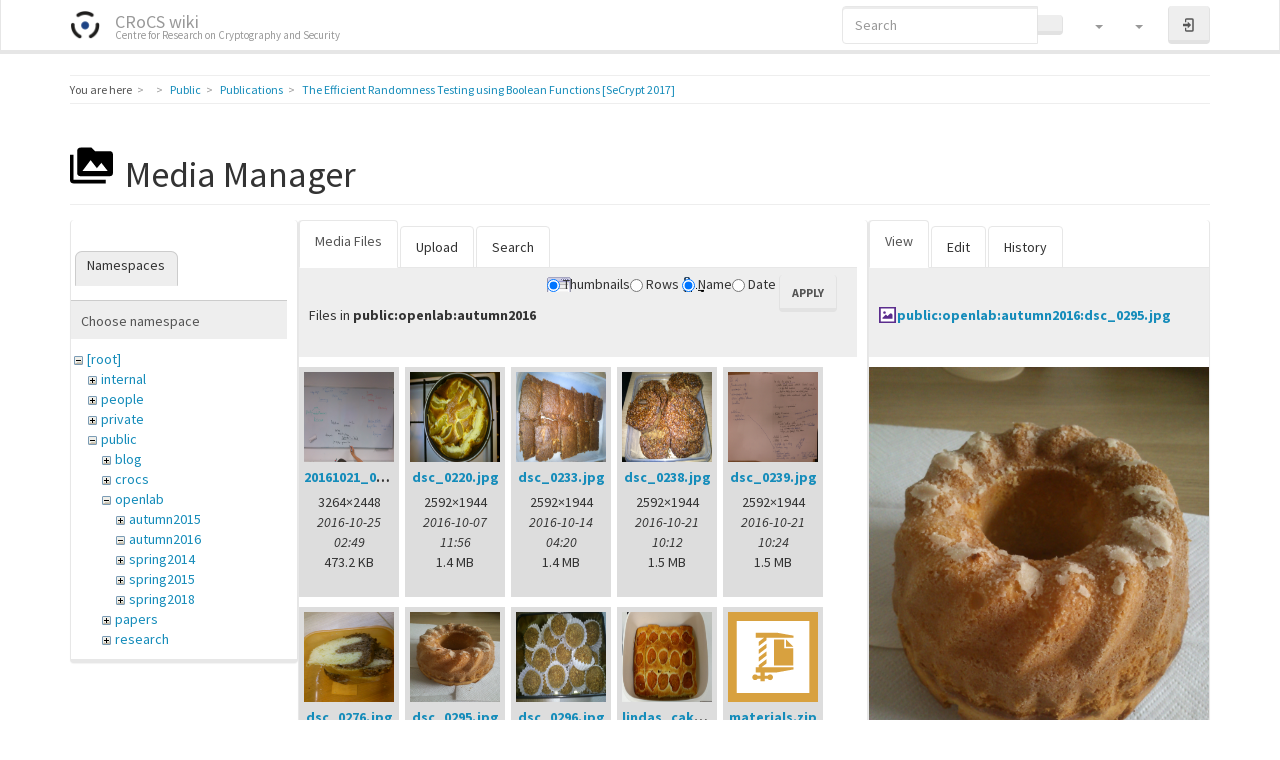

--- FILE ---
content_type: text/html; charset=utf-8
request_url: https://crocs.fi.muni.cz/public/papers/secrypt2017?image=public%3Aopenlab%3Aautumn2016%3Adsc_0295.jpg&ns=public%3Aopenlab%3Aautumn2016&tab_details=view&do=media&tab_files=files
body_size: 7778
content:
<!DOCTYPE html>
<html xmlns="http://www.w3.org/1999/xhtml" lang="en" dir="ltr" class="no-js">
<head>
    <meta charset="UTF-8" />
    <title>The Efficient Randomness Testing using Boolean Functions [SeCrypt 2017] [CRoCS wiki]</title>
    <script>(function(H){H.className=H.className.replace(/\bno-js\b/,'js')})(document.documentElement)</script>
    <meta name="viewport" content="width=device-width,initial-scale=1" />
    <link rel="shortcut icon" href="/_media/wiki/favicon.ico" />
<link rel="apple-touch-icon" href="/lib/tpl/bootstrap3/images/apple-touch-icon.png" />
<!-- Matomo -->
<script type="text/javascript">
  var _paq = window._paq || [];
  /* tracker methods like "setCustomDimension" should be called before "trackPageView" */
  _paq.push(["setDocumentTitle", document.domain + "/" + document.title]);
  _paq.push(["setCookieDomain", "*.crocs.fi.muni.cz"]);
  _paq.push(["setDomains", ["*.crocs.fi.muni.cz"]]);
  _paq.push(["setDoNotTrack", true]);
  _paq.push(["disableCookies"]);
  _paq.push(['trackPageView']);
  _paq.push(['enableLinkTracking']);
  (function() {
    var u="https://fadmin.fi.muni.cz/piwik/";
    _paq.push(['setTrackerUrl', u+'matomo.php']);
    _paq.push(['setSiteId', '29']);
    var d=document, g=d.createElement('script'), s=d.getElementsByTagName('script')[0];
    g.type='text/javascript'; g.async=true; g.defer=true; g.src=u+'matomo.js'; s.parentNode.insertBefore(g,s);
  })();
</script>
<noscript><p><img src="https://fadmin.fi.muni.cz/piwik/matomo.php?idsite=29&amp;rec=1" style="border:0;" alt="" /></p></noscript>
<!-- End Matomo Code -->
<meta name="generator" content="DokuWiki"/>
<meta name="robots" content="noindex,nofollow"/>
<link rel="search" type="application/opensearchdescription+xml" href="/lib/exe/opensearch.php" title="CRoCS wiki"/>
<link rel="start" href="/"/>
<link rel="contents" href="/public/papers/secrypt2017?do=index" title="Sitemap"/>
<link rel="manifest" href="/lib/exe/manifest.php" crossorigin="use-credentials"/>
<link rel="alternate" type="application/rss+xml" title="Recent Changes" href="/feed.php"/>
<link rel="alternate" type="application/rss+xml" title="Current namespace" href="/feed.php?mode=list&amp;ns=public:papers"/>
<link rel="alternate" type="text/html" title="Plain HTML" href="/_export/xhtml/public/papers/secrypt2017"/>
<link rel="alternate" type="text/plain" title="Wiki Markup" href="/_export/raw/public/papers/secrypt2017"/>
<link rel="stylesheet" href="/lib/exe/css.php?t=bootstrap3&amp;tseed=ea315d9b3b7802163c6b8fce1154c224"/>
<link type="text/css" rel="stylesheet" href="/lib/plugins/datatables/assets/datatables.net-fixedheader-dt/css/fixedHeader.dataTables.min.css"/>
<link type="text/css" rel="stylesheet" href="/lib/plugins/datatables/assets/datatables.net-fixedcolumns-dt/css/fixedColumns.dataTables.min.css"/>
<link type="text/css" rel="stylesheet" href="/lib/plugins/datatables/assets/datatables.net/css/dataTables.bootstrap.min.css"/>
<link type="text/css" rel="stylesheet" href="/lib/plugins/datatables/assets/datatables.net-buttons/css/buttons.bootstrap.min.css"/>
<link type="text/css" rel="stylesheet" href="/lib/plugins/icons/assets/font-awesome/css/font-awesome.min.css"/>
<link type="text/css" rel="stylesheet" href="/lib/plugins/icons/assets/material-design-icons/css/materialdesignicons.min.css"/>
<script >var NS='public:papers';var JSINFO = {"plugins":{"edittable":{"default columnwidth":""},"vshare":{"youtube":"youtube\\.com\/.*[&?]v=([a-z0-9_\\-]+)","vimeo":"vimeo\\.com\\\/(\\d+)","slideshare":"slideshare.*id=(\\d+)","dailymotion":"dailymotion\\.com\/video\/([a-z0-9]+)","archiveorg":"archive\\.org\/(?:embed|details)\/([a-zA-Z0-9_\\-]+)","soundcloud":"soundcloud\\.com\/([\\w-]+\/[\\w-]+)","niconico":"nicovideo\\.jp\/watch\/(sm[0-9]+)","bitchute":"bitchute\\.com\\\/video\\\/([a-zA-Z0-9_\\-]+)","coub":"coub\\.com\\\/view\\\/([a-zA-Z0-9_\\-]+)","odysee":"odysee\\.com\/\\$\/(?:embed|download)\/([-%_?=\/a-zA-Z0-9]+)","youku":"v\\.youku\\.com\/v_show\/id_([0-9A-Za-z=]+)\\.html","bilibili":"bilibili\\.com\\\/video\\\/(BV[0-9A-Za-z]+)","msoffice":"(?:office\\.com.*[&?]videoid=([a-z0-9\\-]+))","msstream":"microsoftstream\\.com\\\/video\\\/([a-f0-9\\-]{36})","rutube":"rutube\\.ru\\\/video\\\/([a-z0-9]+)\\\/","gdrive":"drive\\.google\\.com\\\/file\\\/d\\\/([a-zA-Z0-9_-]+)\/"}},"fastwiki":{"secedit":1,"preview":1,"fastpages":1,"save":1,"fastshow":0,"fastshow_same_ns":1,"fastshow_include":"","fastshow_exclude":"","preload":false,"preload_head":"====47hsjwycv782nwncv8b920m8bv72jmdm3929bno3b3====","preload_batchsize":false,"preload_per_page":false,"locktime":840,"usedraft":1,"text_btn_show":"Show page","templatename":"bootstrap3"},"plugin":{"datatables":{"config":{"dom":"lBfrtip","language":{"url":"\/lib\/plugins\/datatables\/assets\/datatables.net-i18n\/en-GB.json"}},"enableForAllTables":0}},"plugin_folded":{"hide":"hide","reveal":"reveal"},"move_renameokay":false,"move_allowrename":false,"bootstrap3":{"mode":"media","toc":[],"config":{"collapsibleSections":0,"fixedTopNavbar":1,"showSemanticPopup":0,"sidebarOnNavbar":0,"tagsOnTop":0,"tocAffix":1,"tocCollapseOnScroll":1,"tocCollapsed":0,"tocLayout":"default","useAnchorJS":1,"useAlternativeToolbarIcons":1}},"id":"public:papers:secrypt2017","namespace":"public:papers","ACT":"media","useHeadingNavigation":1,"useHeadingContent":1};(function(H){H.className=H.className.replace(/\bno-js\b/,'js')})(document.documentElement);</script>
<script src="/lib/exe/jquery.php?tseed=8faf3dc90234d51a499f4f428a0eae43" defer="defer"></script>
<script src="/lib/exe/js.php?t=bootstrap3&amp;tseed=ea315d9b3b7802163c6b8fce1154c224" defer="defer"></script>
<script type="text/javascript" src="/lib/plugins/datatables/assets/datatables.net/js/jquery.dataTables.min.js" defer="defer"></script>
<script type="text/javascript" src="/lib/plugins/datatables/assets/datatables.net-fixedheader-dt/js/fixedHeader.dataTables.min.js" defer="defer"></script>
<script type="text/javascript" src="/lib/plugins/datatables/assets/datatables.net-fixedcolumns-dt/js/fixedColumns.dataTables.min.js" defer="defer"></script>
<script type="text/javascript" src="/lib/plugins/datatables/assets/datatables.net-buttons/js/dataTables.buttons.min.js" defer="defer"></script>
<script type="text/javascript" src="/lib/plugins/datatables/assets/datatables.net-buttons/js/buttons.html5.min.js" defer="defer"></script>
<script type="text/javascript" src="/lib/plugins/datatables/assets/datatables.net-buttons/js/buttons.print.min.js" defer="defer"></script>
<script type="text/javascript" src="/lib/plugins/datatables/assets/jszip/jszip.min.js" defer="defer"></script>
<script type="text/javascript" src="/lib/plugins/datatables/assets/pdfmake/pdfmake.min.js" defer="defer"></script>
<script type="text/javascript" src="/lib/plugins/datatables/assets/pdfmake/vfs_fonts.js" defer="defer"></script>
<script type="text/javascript" src="/lib/plugins/datatables/assets/datatables.net/js/dataTables.bootstrap.min.js" defer="defer"></script>
<script type="text/javascript" src="/lib/plugins/datatables/assets/datatables.net-buttons/js/buttons.bootstrap.min.js" defer="defer"></script>
<script type="text/javascript">var emoji_assetsrc = "\/\/cdn.jsdelivr.net\/emojione\/";</script>
<script type="text/javascript" charset="utf-8"></script>
<style type="text/css">@media screen { body { margin-top: 70px; }  #dw__toc.affix { top: 60px; position: fixed !important; } }</style>
    <!--[if lt IE 9]>
    <script type="text/javascript" src="https://oss.maxcdn.com/html5shiv/3.7.2/html5shiv.min.js"></script>
    <script type="text/javascript" src="https://oss.maxcdn.com/respond/1.4.2/respond.min.js"></script>
    <![endif]-->
</head>
<body class="lumen dokuwiki mode_media tpl_bootstrap3" data-page-id="public:papers:secrypt2017"><div class="dokuwiki">
    <header id="dokuwiki__header" class="dw-container dokuwiki container">
    <!-- navbar -->
<nav id="dw__navbar" class="navbar navbar-fixed-top navbar-inverse" role="navigation">

    <div class="dw-container container">

        <div class="navbar-header">

            <button class="navbar-toggle" type="button" data-toggle="collapse" data-target=".navbar-collapse">
                <span class="icon-bar"></span>
                <span class="icon-bar"></span>
                <span class="icon-bar"></span>
            </button>

            <a class="navbar-brand d-flex align-items-center" href="/main" accesskey="h" title="CRoCS wiki"><img id="dw__logo" class="pull-left h-100 mr-4" alt="CRoCS wiki" src="/_media/wiki/logo.png" /><div class="pull-right"><div id="dw__title">CRoCS wiki</div><div id="dw__tagline">Centre for Research on Cryptography and Security</div></div></a>
        </div>

        <div class="collapse navbar-collapse">

            
            
            <div class="navbar-right" id="dw__navbar_items">

                <!-- navbar-searchform -->
<form action="/public/papers/secrypt2017" accept-charset="utf-8" class="navbar-form navbar-left search" id="dw__search" method="get" role="search">
    <div class="input-group">
        <input id="qsearch" autocomplete="off" type="search" placeholder="Search" value="" accesskey="f" name="q" class="form-control" title="[F]" />
        <div class="input-group-btn">
            <button  class="btn btn-default" type="submit" title="Search">
                <span class="iconify"  data-icon="mdi:magnify"></span>            </button>
        </div>

    </div>
    <input type="hidden" name="do" value="search" />
</form>
<!-- /navbar-searchform -->
<!-- tools-menu -->
<ul class="nav navbar-nav dw-action-icon" id="dw__tools">

    
    <li class="dropdown">

        <a href="" class="dropdown-toggle" data-target="#" data-toggle="dropdown" title="Site Tools" role="button" aria-haspopup="true" aria-expanded="false">
            <span class="iconify"  data-icon="mdi:toolbox"></span> <span class="hidden-lg hidden-md hidden-sm">Site Tools</span> <span class="caret"></span>
        </a>

        <ul class="dropdown-menu tools" role="menu">

            <li class="dropdown-header hidden-xs hidden-sm">
                <span class="iconify"  data-icon="mdi:toolbox"></span> Site Tools            </li>
            <li class="action"><a href="/public/papers/secrypt2017?do=recent" title="Recent Changes [r]" rel="nofollow" accesskey="r" class="menuitem recent"><svg xmlns="http://www.w3.org/2000/svg" width="24" height="24" viewBox="0 0 24 24"><path d="M15 13h1.5v2.82l2.44 1.41-.75 1.3L15 16.69V13m4-5H5v11h4.67c-.43-.91-.67-1.93-.67-3a7 7 0 0 1 7-7c1.07 0 2.09.24 3 .67V8M5 21a2 2 0 0 1-2-2V5c0-1.11.89-2 2-2h1V1h2v2h8V1h2v2h1a2 2 0 0 1 2 2v6.1c1.24 1.26 2 2.99 2 4.9a7 7 0 0 1-7 7c-1.91 0-3.64-.76-4.9-2H5m11-9.85A4.85 4.85 0 0 0 11.15 16c0 2.68 2.17 4.85 4.85 4.85A4.85 4.85 0 0 0 20.85 16c0-2.68-2.17-4.85-4.85-4.85z"/></svg><span>Recent Changes</span></a></li><li class="action active"><a href="/public/papers/secrypt2017?do=media&amp;ns=public%3Apapers" title="Media Manager" rel="nofollow" class="menuitem media"><svg xmlns="http://www.w3.org/2000/svg" width="24" height="24" viewBox="0 0 24 24"><path d="M7 15l4.5-6 3.5 4.5 2.5-3L21 15m1-11h-8l-2-2H6a2 2 0 0 0-2 2v12a2 2 0 0 0 2 2h16a2 2 0 0 0 2-2V6a2 2 0 0 0-2-2M2 6H0v14a2 2 0 0 0 2 2h18v-2H2V6z"/></svg><span>Media Manager</span></a></li><li class="action"><a href="/public/papers/secrypt2017?do=index" title="Sitemap [x]" rel="nofollow" accesskey="x" class="menuitem index"><svg xmlns="http://www.w3.org/2000/svg" width="24" height="24" viewBox="0 0 24 24"><path d="M3 3h6v4H3V3m12 7h6v4h-6v-4m0 7h6v4h-6v-4m-2-4H7v5h6v2H5V9h2v2h6v2z"/></svg><span>Sitemap</span></a></li>
        </ul>
    </li>

    
    <li class="dropdown">

        <a href="" class="dropdown-toggle" data-target="#" data-toggle="dropdown" title="Page Tools" role="button" aria-haspopup="true" aria-expanded="false">
            <span class="iconify"  data-icon="mdi:file-document-outline"></span> <span class="hidden-lg hidden-md hidden-sm">Page Tools</span> <span class="caret"></span>
        </a>

        <ul class="dropdown-menu tools" role="menu">

            <li class="dropdown-header hidden-xs hidden-sm">
                <span class="iconify"  data-icon="mdi:file-document-outline"></span> Page Tools            </li>
            <li class="action"><a href="/public/papers/secrypt2017?do=" title="Show page [v]" rel="nofollow" accesskey="v" class="menuitem show"><svg xmlns="http://www.w3.org/2000/svg" width="24" height="24" viewBox="0 0 24 24"><path d="M13 9h5.5L13 3.5V9M6 2h8l6 6v12a2 2 0 0 1-2 2H6a2 2 0 0 1-2-2V4c0-1.11.89-2 2-2m9 16v-2H6v2h9m3-4v-2H6v2h12z"/></svg><span>Show page</span></a></li><li class="action"><a href="/public/papers/secrypt2017?do=revisions" title="Old revisions [o]" rel="nofollow" accesskey="o" class="menuitem revs"><svg xmlns="http://www.w3.org/2000/svg" width="24" height="24" viewBox="0 0 24 24"><path d="M11 7v5.11l4.71 2.79.79-1.28-4-2.37V7m0-5C8.97 2 5.91 3.92 4.27 6.77L2 4.5V11h6.5L5.75 8.25C6.96 5.73 9.5 4 12.5 4a7.5 7.5 0 0 1 7.5 7.5 7.5 7.5 0 0 1-7.5 7.5c-3.27 0-6.03-2.09-7.06-5h-2.1c1.1 4.03 4.77 7 9.16 7 5.24 0 9.5-4.25 9.5-9.5A9.5 9.5 0 0 0 12.5 2z"/></svg><span>Old revisions</span></a></li><li class="action"><a href="/public/papers/secrypt2017?do=backlink" title="Backlinks" rel="nofollow" class="menuitem backlink"><svg xmlns="http://www.w3.org/2000/svg" width="24" height="24" viewBox="0 0 24 24"><path d="M10.59 13.41c.41.39.41 1.03 0 1.42-.39.39-1.03.39-1.42 0a5.003 5.003 0 0 1 0-7.07l3.54-3.54a5.003 5.003 0 0 1 7.07 0 5.003 5.003 0 0 1 0 7.07l-1.49 1.49c.01-.82-.12-1.64-.4-2.42l.47-.48a2.982 2.982 0 0 0 0-4.24 2.982 2.982 0 0 0-4.24 0l-3.53 3.53a2.982 2.982 0 0 0 0 4.24m2.82-4.24c.39-.39 1.03-.39 1.42 0a5.003 5.003 0 0 1 0 7.07l-3.54 3.54a5.003 5.003 0 0 1-7.07 0 5.003 5.003 0 0 1 0-7.07l1.49-1.49c-.01.82.12 1.64.4 2.43l-.47.47a2.982 2.982 0 0 0 0 4.24 2.982 2.982 0 0 0 4.24 0l3.53-3.53a2.982 2.982 0 0 0 0-4.24.973.973 0 0 1 0-1.42z"/></svg><span>Backlinks</span></a></li><li class="action"><a href="javascript:void(0);" title="Fold/unfold all" rel="nofollow" class="fold_unfold_all_new" onclick="fold_unfold_all();"><svg xmlns="http://www.w3.org/2000/svg" width="24" height="24" viewBox="0 0 24 24"><path d="M 2,0 L 6.5,3 L 2,6 z M 8,6.6 L 12.5,9.6 L 8,12.6 z M 14,13.2 L 20,13.2 L 17,17.7 z"/></svg><span>Fold/unfold all</span></a></li><li class="action"><a href="#dokuwiki__top" title="Back to top [t]" rel="nofollow" accesskey="t" class="menuitem top"><svg xmlns="http://www.w3.org/2000/svg" width="24" height="24" viewBox="0 0 24 24"><path d="M13 20h-2V8l-5.5 5.5-1.42-1.42L12 4.16l7.92 7.92-1.42 1.42L13 8v12z"/></svg><span>Back to top</span></a></li>
        </ul>
    </li>

    
</ul>
<!-- /tools-menu -->

                <ul class="nav navbar-nav">

                    
                                        <li>
                        <span class="dw__actions dw-action-icon">
                        <a href="/public/papers/secrypt2017?do=login&amp;sectok=" title="Log In" rel="nofollow" class="menuitem login btn btn-default navbar-btn"><svg xmlns="http://www.w3.org/2000/svg" width="24" height="24" viewBox="0 0 24 24"><path d="M10 17.25V14H3v-4h7V6.75L15.25 12 10 17.25M8 2h9a2 2 0 0 1 2 2v16a2 2 0 0 1-2 2H8a2 2 0 0 1-2-2v-4h2v4h9V4H8v4H6V4a2 2 0 0 1 2-2z"/></svg><span class="sr-only"> Log In</span></a>                        </span>
                    </li>
                    
                </ul>

                
                
            </div>

        </div>
    </div>
</nav>
<!-- navbar -->
    </header>

    <a name="dokuwiki__top" id="dokuwiki__top"></a>

    <main role="main" class="dw-container pb-5 dokuwiki container">

        <div id="dokuwiki__pageheader">

            
            <!-- breadcrumbs -->
<nav id="dw__breadcrumbs" class="small">

    <hr/>

        <div class="dw__youarehere">
        <ol class="breadcrumb" itemscope itemtype="http://schema.org/BreadcrumbList"><li>You are here</li><li itemprop="itemListElement" itemscope itemtype="http://schema.org/ListItem"><a href="/main"   itemprop="item"  title="main"><span itemprop="name"><span class="iconify"  data-icon="mdi:home"></span><span class="sr-only">Home</span></span></a><meta itemprop="position" content="1" /></li><li itemprop="itemListElement" itemscope itemtype="http://schema.org/ListItem"><span itemprop="name"><a itemprop="item"  href="/public/main" class="wikilink1" title="public:main" >Public</a></span><meta itemprop="position" content="2" /></li><li itemprop="itemListElement" itemscope itemtype="http://schema.org/ListItem"><span itemprop="name"><a itemprop="item"  href="/public/papers/main" class="wikilink1" title="public:papers:main" >Publications</a></span><meta itemprop="position" content="3" /></li><li class="active" itemprop="itemListElement" itemscope itemtype="http://schema.org/ListItem"><span itemprop="name"><a itemprop="item" href="/public/papers/secrypt2017" class="wikilink1" title="public:papers:secrypt2017" >The Efficient Randomness Testing using Boolean Functions [SeCrypt 2017]</a></span><meta itemprop="position" content="4" /></li></ol>    </div>
    
    
    <hr/>

</nav>
<!-- /breadcrumbs -->

            <p class="text-right">
                            </p>

            <div id="dw__msgarea" class="small">
                            </div>

        </div>

        <div class="row">

            
            <article id="dokuwiki__content" class="col-sm-12 col-md-12 " itemscope itemtype="http://schema.org/Article" itemref="dw__license">

                <!-- /page-tools -->

                <div class="no-panel" itemprop="articleBody">
                    <div class="page ">

                        
<div class="dw-content-page "><!-- content --><div class="dw-content"><div class="plugin_fastwiki_marker" style="display:none"></div><div id="mediamanager__page">
<h1 class="page-header pb-3 mb-4 mt-5"><svg viewBox="0 0 24 24" xmlns="http://www.w3.org/2000/svg" width="1em" height="1em" role="presentation" class="iconify mr-2"><path d="M7 15l4.5-6 3.5 4.5 2.5-3L21 15m1-11h-8l-2-2H6a2 2 0 0 0-2 2v12a2 2 0 0 0 2 2h16a2 2 0 0 0 2-2V6a2 2 0 0 0-2-2M2 6H0v14a2 2 0 0 0 2 2h18v-2H2V6z"/></svg> Media Manager</h1>
<div class="panel namespaces">
<h2 class="page-header pb-3 mb-4 mt-5">Namespaces</h2>
<div class="panelHeader">Choose namespace</div>
<div class="panelContent" id="media__tree">

<ul class="idx fix-media-list-overlap">
<li class="media level0 open"><img src="/lib/images/minus.gif" alt="−" /><div class="li"><a href="/public/papers/secrypt2017?ns=&amp;tab_files=files&amp;do=media&amp;tab_details=view&amp;image=public%3Aopenlab%3Aautumn2016%3Adsc_0295.jpg" class="idx_dir">[root]</a></div>
<ul class="idx fix-media-list-overlap">
<li class="media level1 closed"><img src="/lib/images/plus.gif" alt="+" /><div class="li"><a href="/public/papers/secrypt2017?ns=internal&amp;tab_files=files&amp;do=media&amp;tab_details=view&amp;image=public%3Aopenlab%3Aautumn2016%3Adsc_0295.jpg" class="idx_dir">internal</a></div></li>
<li class="media level1 closed"><img src="/lib/images/plus.gif" alt="+" /><div class="li"><a href="/public/papers/secrypt2017?ns=people&amp;tab_files=files&amp;do=media&amp;tab_details=view&amp;image=public%3Aopenlab%3Aautumn2016%3Adsc_0295.jpg" class="idx_dir">people</a></div></li>
<li class="media level1 closed"><img src="/lib/images/plus.gif" alt="+" /><div class="li"><a href="/public/papers/secrypt2017?ns=private&amp;tab_files=files&amp;do=media&amp;tab_details=view&amp;image=public%3Aopenlab%3Aautumn2016%3Adsc_0295.jpg" class="idx_dir">private</a></div></li>
<li class="media level1 open"><img src="/lib/images/minus.gif" alt="−" /><div class="li"><a href="/public/papers/secrypt2017?ns=public&amp;tab_files=files&amp;do=media&amp;tab_details=view&amp;image=public%3Aopenlab%3Aautumn2016%3Adsc_0295.jpg" class="idx_dir">public</a></div>
<ul class="idx fix-media-list-overlap">
<li class="media level2 closed"><img src="/lib/images/plus.gif" alt="+" /><div class="li"><a href="/public/papers/secrypt2017?ns=public%2Fblog&amp;tab_files=files&amp;do=media&amp;tab_details=view&amp;image=public%3Aopenlab%3Aautumn2016%3Adsc_0295.jpg" class="idx_dir">blog</a></div></li>
<li class="media level2 closed"><img src="/lib/images/plus.gif" alt="+" /><div class="li"><a href="/public/papers/secrypt2017?ns=public%2Fcrocs&amp;tab_files=files&amp;do=media&amp;tab_details=view&amp;image=public%3Aopenlab%3Aautumn2016%3Adsc_0295.jpg" class="idx_dir">crocs</a></div></li>
<li class="media level2 open"><img src="/lib/images/minus.gif" alt="−" /><div class="li"><a href="/public/papers/secrypt2017?ns=public%2Fopenlab&amp;tab_files=files&amp;do=media&amp;tab_details=view&amp;image=public%3Aopenlab%3Aautumn2016%3Adsc_0295.jpg" class="idx_dir">openlab</a></div>
<ul class="idx fix-media-list-overlap">
<li class="media level3 closed"><img src="/lib/images/plus.gif" alt="+" /><div class="li"><a href="/public/papers/secrypt2017?ns=public%2Fopenlab%2Fautumn2015&amp;tab_files=files&amp;do=media&amp;tab_details=view&amp;image=public%3Aopenlab%3Aautumn2016%3Adsc_0295.jpg" class="idx_dir">autumn2015</a></div></li>
<li class="media level3 open"><img src="/lib/images/minus.gif" alt="−" /><div class="li"><a href="/public/papers/secrypt2017?ns=public%2Fopenlab%2Fautumn2016&amp;tab_files=files&amp;do=media&amp;tab_details=view&amp;image=public%3Aopenlab%3Aautumn2016%3Adsc_0295.jpg" class="idx_dir">autumn2016</a></div></li>
<li class="media level3 closed"><img src="/lib/images/plus.gif" alt="+" /><div class="li"><a href="/public/papers/secrypt2017?ns=public%2Fopenlab%2Fspring2014&amp;tab_files=files&amp;do=media&amp;tab_details=view&amp;image=public%3Aopenlab%3Aautumn2016%3Adsc_0295.jpg" class="idx_dir">spring2014</a></div></li>
<li class="media level3 closed"><img src="/lib/images/plus.gif" alt="+" /><div class="li"><a href="/public/papers/secrypt2017?ns=public%2Fopenlab%2Fspring2015&amp;tab_files=files&amp;do=media&amp;tab_details=view&amp;image=public%3Aopenlab%3Aautumn2016%3Adsc_0295.jpg" class="idx_dir">spring2015</a></div></li>
<li class="media level3 closed"><img src="/lib/images/plus.gif" alt="+" /><div class="li"><a href="/public/papers/secrypt2017?ns=public%2Fopenlab%2Fspring2018&amp;tab_files=files&amp;do=media&amp;tab_details=view&amp;image=public%3Aopenlab%3Aautumn2016%3Adsc_0295.jpg" class="idx_dir">spring2018</a></div></li>
</ul>
</li>
<li class="media level2 closed"><img src="/lib/images/plus.gif" alt="+" /><div class="li"><a href="/public/papers/secrypt2017?ns=public%2Fpapers&amp;tab_files=files&amp;do=media&amp;tab_details=view&amp;image=public%3Aopenlab%3Aautumn2016%3Adsc_0295.jpg" class="idx_dir">papers</a></div></li>
<li class="media level2 closed"><img src="/lib/images/plus.gif" alt="+" /><div class="li"><a href="/public/papers/secrypt2017?ns=public%2Fresearch&amp;tab_files=files&amp;do=media&amp;tab_details=view&amp;image=public%3Aopenlab%3Aautumn2016%3Adsc_0295.jpg" class="idx_dir">research</a></div></li>
<li class="media level2 closed"><img src="/lib/images/plus.gif" alt="+" /><div class="li"><a href="/public/papers/secrypt2017?ns=public%2Frunning&amp;tab_files=files&amp;do=media&amp;tab_details=view&amp;image=public%3Aopenlab%3Aautumn2016%3Adsc_0295.jpg" class="idx_dir">running</a></div></li>
<li class="media level2 closed"><img src="/lib/images/plus.gif" alt="+" /><div class="li"><a href="/public/papers/secrypt2017?ns=public%2Fthesis&amp;tab_files=files&amp;do=media&amp;tab_details=view&amp;image=public%3Aopenlab%3Aautumn2016%3Adsc_0295.jpg" class="idx_dir">thesis</a></div></li>
</ul>
</li>
<li class="media level1 closed"><img src="/lib/images/plus.gif" alt="+" /><div class="li"><a href="/public/papers/secrypt2017?ns=publications&amp;tab_files=files&amp;do=media&amp;tab_details=view&amp;image=public%3Aopenlab%3Aautumn2016%3Adsc_0295.jpg" class="idx_dir">publications</a></div></li>
<li class="media level1 closed"><img src="/lib/images/plus.gif" alt="+" /><div class="li"><a href="/public/papers/secrypt2017?ns=research&amp;tab_files=files&amp;do=media&amp;tab_details=view&amp;image=public%3Aopenlab%3Aautumn2016%3Adsc_0295.jpg" class="idx_dir">research</a></div></li>
<li class="media level1 closed"><img src="/lib/images/plus.gif" alt="+" /><div class="li"><a href="/public/papers/secrypt2017?ns=undefined&amp;tab_files=files&amp;do=media&amp;tab_details=view&amp;image=public%3Aopenlab%3Aautumn2016%3Adsc_0295.jpg" class="idx_dir">undefined</a></div></li>
<li class="media level1 closed"><img src="/lib/images/plus.gif" alt="+" /><div class="li"><a href="/public/papers/secrypt2017?ns=wiki&amp;tab_files=files&amp;do=media&amp;tab_details=view&amp;image=public%3Aopenlab%3Aautumn2016%3Adsc_0295.jpg" class="idx_dir">wiki</a></div></li>
</ul></li>
</ul>
</div>
</div>
<div class="panel filelist">
<h2 class="a11y sr-only page-header pb-3 mb-4 mt-5">Media Files</h2>
<ul class="nav nav-tabs">
<li class="active"><a href="#">Media Files</a></li>
<li><a href="/public/papers/secrypt2017?tab_files=upload&amp;do=media&amp;tab_details=view&amp;image=public%3Aopenlab%3Aautumn2016%3Adsc_0295.jpg&amp;ns=public%3Aopenlab%3Aautumn2016">Upload</a></li>
<li><a href="/public/papers/secrypt2017?tab_files=search&amp;do=media&amp;tab_details=view&amp;image=public%3Aopenlab%3Aautumn2016%3Adsc_0295.jpg&amp;ns=public%3Aopenlab%3Aautumn2016">Search</a></li>
</ul>
<div class="panelHeader">
<h3 class="page-header pb-3 mb-4 mt-5">Files in <strong>public:openlab:autumn2016</strong></h3>
<form method="get" action="/public/papers/secrypt2017" class="options doku_form form-inline" accept-charset="utf-8"><input type="hidden" name="sectok" value="" /><input type="hidden" name="do" value="media" /><input type="hidden" name="tab_files" value="files" /><input type="hidden" name="tab_details" value="view" /><input type="hidden" name="image" value="public:openlab:autumn2016:dsc_0295.jpg" /><input type="hidden" name="ns" value="public:openlab:autumn2016" /><div class="no"><ul class="fix-media-list-overlap">
<li class="listType"><label for="listType__thumbs" class="thumbs control-label">
<input name="list_dwmedia" type="radio" value="thumbs" id="listType__thumbs" class="thumbs radio-inline"  checked="checked" />
<span>Thumbnails</span>
</label><label for="listType__rows" class="rows control-label">
<input name="list_dwmedia" type="radio" value="rows" id="listType__rows" class="rows radio-inline" />
<span>Rows</span>
</label></li>
<li class="sortBy"><label for="sortBy__name" class="name control-label">
<input name="sort_dwmedia" type="radio" value="name" id="sortBy__name" class="name radio-inline"  checked="checked" />
<span>Name</span>
</label><label for="sortBy__date" class="date control-label">
<input name="sort_dwmedia" type="radio" value="date" id="sortBy__date" class="date radio-inline" />
<span>Date</span>
</label></li>
<li><button value="1" type="submit" class="btn btn-default">Apply</button></li>
</ul>
</div></form></div>
<div class="panelContent">
<ul class="thumbs fix-media-list-overlap"><li><dl title="20161021_002.jpg"><dt><a id="l_:public:openlab:autumn2016:20161021_002.jpg" class="image thumb" href="/public/papers/secrypt2017?image=public%3Aopenlab%3Aautumn2016%3A20161021_002.jpg&amp;ns=public%3Aopenlab%3Aautumn2016&amp;tab_details=view&amp;do=media&amp;tab_files=files"><img src="/_media/public/openlab/autumn2016/20161021_002.jpg?w=90&amp;h=90&amp;tok=40c75a" alt="20161021_002.jpg" loading="lazy" width="90" height="90" /></a></dt><dd class="name"><a href="/public/papers/secrypt2017?image=public%3Aopenlab%3Aautumn2016%3A20161021_002.jpg&amp;ns=public%3Aopenlab%3Aautumn2016&amp;tab_details=view&amp;do=media&amp;tab_files=files" id="h_:public:openlab:autumn2016:20161021_002.jpg">20161021_002.jpg</a></dd><dd class="size">3264&#215;2448</dd><dd class="date">2016-10-25 02:49</dd><dd class="filesize">473.2 KB</dd></dl></li><li><dl title="dsc_0220.jpg"><dt><a id="l_:public:openlab:autumn2016:dsc_0220.jpg" class="image thumb" href="/public/papers/secrypt2017?image=public%3Aopenlab%3Aautumn2016%3Adsc_0220.jpg&amp;ns=public%3Aopenlab%3Aautumn2016&amp;tab_details=view&amp;do=media&amp;tab_files=files"><img src="/_media/public/openlab/autumn2016/dsc_0220.jpg?w=90&amp;h=90&amp;tok=c74fd9" alt="dsc_0220.jpg" loading="lazy" width="90" height="90" /></a></dt><dd class="name"><a href="/public/papers/secrypt2017?image=public%3Aopenlab%3Aautumn2016%3Adsc_0220.jpg&amp;ns=public%3Aopenlab%3Aautumn2016&amp;tab_details=view&amp;do=media&amp;tab_files=files" id="h_:public:openlab:autumn2016:dsc_0220.jpg">dsc_0220.jpg</a></dd><dd class="size">2592&#215;1944</dd><dd class="date">2016-10-07 11:56</dd><dd class="filesize">1.4 MB</dd></dl></li><li><dl title="dsc_0233.jpg"><dt><a id="l_:public:openlab:autumn2016:dsc_0233.jpg" class="image thumb" href="/public/papers/secrypt2017?image=public%3Aopenlab%3Aautumn2016%3Adsc_0233.jpg&amp;ns=public%3Aopenlab%3Aautumn2016&amp;tab_details=view&amp;do=media&amp;tab_files=files"><img src="/_media/public/openlab/autumn2016/dsc_0233.jpg?w=90&amp;h=90&amp;tok=50d1c7" alt="dsc_0233.jpg" loading="lazy" width="90" height="90" /></a></dt><dd class="name"><a href="/public/papers/secrypt2017?image=public%3Aopenlab%3Aautumn2016%3Adsc_0233.jpg&amp;ns=public%3Aopenlab%3Aautumn2016&amp;tab_details=view&amp;do=media&amp;tab_files=files" id="h_:public:openlab:autumn2016:dsc_0233.jpg">dsc_0233.jpg</a></dd><dd class="size">2592&#215;1944</dd><dd class="date">2016-10-14 04:20</dd><dd class="filesize">1.4 MB</dd></dl></li><li><dl title="dsc_0238.jpg"><dt><a id="l_:public:openlab:autumn2016:dsc_0238.jpg" class="image thumb" href="/public/papers/secrypt2017?image=public%3Aopenlab%3Aautumn2016%3Adsc_0238.jpg&amp;ns=public%3Aopenlab%3Aautumn2016&amp;tab_details=view&amp;do=media&amp;tab_files=files"><img src="/_media/public/openlab/autumn2016/dsc_0238.jpg?w=90&amp;h=90&amp;tok=c2a01d" alt="dsc_0238.jpg" loading="lazy" width="90" height="90" /></a></dt><dd class="name"><a href="/public/papers/secrypt2017?image=public%3Aopenlab%3Aautumn2016%3Adsc_0238.jpg&amp;ns=public%3Aopenlab%3Aautumn2016&amp;tab_details=view&amp;do=media&amp;tab_files=files" id="h_:public:openlab:autumn2016:dsc_0238.jpg">dsc_0238.jpg</a></dd><dd class="size">2592&#215;1944</dd><dd class="date">2016-10-21 10:12</dd><dd class="filesize">1.5 MB</dd></dl></li><li><dl title="dsc_0239.jpg"><dt><a id="l_:public:openlab:autumn2016:dsc_0239.jpg" class="image thumb" href="/public/papers/secrypt2017?image=public%3Aopenlab%3Aautumn2016%3Adsc_0239.jpg&amp;ns=public%3Aopenlab%3Aautumn2016&amp;tab_details=view&amp;do=media&amp;tab_files=files"><img src="/_media/public/openlab/autumn2016/dsc_0239.jpg?w=90&amp;h=90&amp;tok=1cb6c0" alt="dsc_0239.jpg" loading="lazy" width="90" height="90" /></a></dt><dd class="name"><a href="/public/papers/secrypt2017?image=public%3Aopenlab%3Aautumn2016%3Adsc_0239.jpg&amp;ns=public%3Aopenlab%3Aautumn2016&amp;tab_details=view&amp;do=media&amp;tab_files=files" id="h_:public:openlab:autumn2016:dsc_0239.jpg">dsc_0239.jpg</a></dd><dd class="size">2592&#215;1944</dd><dd class="date">2016-10-21 10:24</dd><dd class="filesize">1.5 MB</dd></dl></li><li><dl title="dsc_0276.jpg"><dt><a id="l_:public:openlab:autumn2016:dsc_0276.jpg" class="image thumb" href="/public/papers/secrypt2017?image=public%3Aopenlab%3Aautumn2016%3Adsc_0276.jpg&amp;ns=public%3Aopenlab%3Aautumn2016&amp;tab_details=view&amp;do=media&amp;tab_files=files"><img src="/_media/public/openlab/autumn2016/dsc_0276.jpg?w=90&amp;h=90&amp;tok=505ad8" alt="dsc_0276.jpg" loading="lazy" width="90" height="90" /></a></dt><dd class="name"><a href="/public/papers/secrypt2017?image=public%3Aopenlab%3Aautumn2016%3Adsc_0276.jpg&amp;ns=public%3Aopenlab%3Aautumn2016&amp;tab_details=view&amp;do=media&amp;tab_files=files" id="h_:public:openlab:autumn2016:dsc_0276.jpg">dsc_0276.jpg</a></dd><dd class="size">2592&#215;1944</dd><dd class="date">2016-11-04 10:41</dd><dd class="filesize">1.6 MB</dd></dl></li><li><dl title="dsc_0295.jpg"><dt><a id="l_:public:openlab:autumn2016:dsc_0295.jpg" class="image thumb" href="/public/papers/secrypt2017?image=public%3Aopenlab%3Aautumn2016%3Adsc_0295.jpg&amp;ns=public%3Aopenlab%3Aautumn2016&amp;tab_details=view&amp;do=media&amp;tab_files=files"><img src="/_media/public/openlab/autumn2016/dsc_0295.jpg?w=90&amp;h=90&amp;tok=0ab59c" alt="dsc_0295.jpg" loading="lazy" width="90" height="90" /></a></dt><dd class="name"><a href="/public/papers/secrypt2017?image=public%3Aopenlab%3Aautumn2016%3Adsc_0295.jpg&amp;ns=public%3Aopenlab%3Aautumn2016&amp;tab_details=view&amp;do=media&amp;tab_files=files" id="h_:public:openlab:autumn2016:dsc_0295.jpg">dsc_0295.jpg</a></dd><dd class="size">2592&#215;1944</dd><dd class="date">2016-11-22 09:45</dd><dd class="filesize">1.5 MB</dd></dl></li><li><dl title="dsc_0296.jpg"><dt><a id="l_:public:openlab:autumn2016:dsc_0296.jpg" class="image thumb" href="/public/papers/secrypt2017?image=public%3Aopenlab%3Aautumn2016%3Adsc_0296.jpg&amp;ns=public%3Aopenlab%3Aautumn2016&amp;tab_details=view&amp;do=media&amp;tab_files=files"><img src="/_media/public/openlab/autumn2016/dsc_0296.jpg?w=90&amp;h=90&amp;tok=1b25ff" alt="dsc_0296.jpg" loading="lazy" width="90" height="90" /></a></dt><dd class="name"><a href="/public/papers/secrypt2017?image=public%3Aopenlab%3Aautumn2016%3Adsc_0296.jpg&amp;ns=public%3Aopenlab%3Aautumn2016&amp;tab_details=view&amp;do=media&amp;tab_files=files" id="h_:public:openlab:autumn2016:dsc_0296.jpg">dsc_0296.jpg</a></dd><dd class="size">2592&#215;1944</dd><dd class="date">2016-11-22 09:46</dd><dd class="filesize">1.5 MB</dd></dl></li><li><dl title="lindas_cake.jpg"><dt><a id="l_:public:openlab:autumn2016:lindas_cake.jpg" class="image thumb" href="/public/papers/secrypt2017?image=public%3Aopenlab%3Aautumn2016%3Alindas_cake.jpg&amp;ns=public%3Aopenlab%3Aautumn2016&amp;tab_details=view&amp;do=media&amp;tab_files=files"><img src="/_media/public/openlab/autumn2016/lindas_cake.jpg?w=90&amp;h=90&amp;tok=da0ffb" alt="lindas_cake.jpg" loading="lazy" width="90" height="90" /></a></dt><dd class="name"><a href="/public/papers/secrypt2017?image=public%3Aopenlab%3Aautumn2016%3Alindas_cake.jpg&amp;ns=public%3Aopenlab%3Aautumn2016&amp;tab_details=view&amp;do=media&amp;tab_files=files" id="h_:public:openlab:autumn2016:lindas_cake.jpg">lindas_cake.jpg</a></dd><dd class="size">1973&#215;3295</dd><dd class="date">2016-11-29 16:25</dd><dd class="filesize">1023.7 KB</dd></dl></li><li><dl title="materials.zip"><dt><a id="l_:public:openlab:autumn2016:materials.zip" class="image thumb" href="/public/papers/secrypt2017?image=public%3Aopenlab%3Aautumn2016%3Amaterials.zip&amp;ns=public%3Aopenlab%3Aautumn2016&amp;tab_details=view&amp;do=media&amp;tab_files=files"><img src="/lib/images/fileicons/svg/zip.svg" alt="materials.zip" loading="lazy" width="90" height="90" /></a></dt><dd class="name"><a href="/public/papers/secrypt2017?image=public%3Aopenlab%3Aautumn2016%3Amaterials.zip&amp;ns=public%3Aopenlab%3Aautumn2016&amp;tab_details=view&amp;do=media&amp;tab_files=files" id="h_:public:openlab:autumn2016:materials.zip">materials.zip</a></dd><dd class="size">&#160;</dd><dd class="date">2016-10-21 10:44</dd><dd class="filesize">54.8 MB</dd></dl></li><li><dl title="openlab-kryptomeny.pdf"><dt><a id="l_:public:openlab:autumn2016:openlab-kryptomeny.pdf" class="image thumb" href="/public/papers/secrypt2017?image=public%3Aopenlab%3Aautumn2016%3Aopenlab-kryptomeny.pdf&amp;ns=public%3Aopenlab%3Aautumn2016&amp;tab_details=view&amp;do=media&amp;tab_files=files"><img src="/lib/images/fileicons/svg/pdf.svg" alt="openlab-kryptomeny.pdf" loading="lazy" width="90" height="90" /></a></dt><dd class="name"><a href="/public/papers/secrypt2017?image=public%3Aopenlab%3Aautumn2016%3Aopenlab-kryptomeny.pdf&amp;ns=public%3Aopenlab%3Aautumn2016&amp;tab_details=view&amp;do=media&amp;tab_files=files" id="h_:public:openlab:autumn2016:openlab-kryptomeny.pdf">openlab-kryptomeny.pdf</a></dd><dd class="size">&#160;</dd><dd class="date">2016-10-04 07:56</dd><dd class="filesize">355.8 KB</dd></dl></li><li><dl title="qcomp.jpg"><dt><a id="l_:public:openlab:autumn2016:qcomp.jpg" class="image thumb" href="/public/papers/secrypt2017?image=public%3Aopenlab%3Aautumn2016%3Aqcomp.jpg&amp;ns=public%3Aopenlab%3Aautumn2016&amp;tab_details=view&amp;do=media&amp;tab_files=files"><img src="/_media/public/openlab/autumn2016/qcomp.jpg?w=90&amp;h=90&amp;tok=d2f7bd" alt="qcomp.jpg" loading="lazy" width="90" height="90" /></a></dt><dd class="name"><a href="/public/papers/secrypt2017?image=public%3Aopenlab%3Aautumn2016%3Aqcomp.jpg&amp;ns=public%3Aopenlab%3Aautumn2016&amp;tab_details=view&amp;do=media&amp;tab_files=files" id="h_:public:openlab:autumn2016:qcomp.jpg">qcomp.jpg</a></dd><dd class="size">2000&#215;1125</dd><dd class="date">2016-11-29 16:37</dd><dd class="filesize">455 KB</dd></dl></li></ul>
</div>
</div>
<div class="panel file">
<h2 class="a11y sr-only page-header pb-3 mb-4 mt-5">File</h2>
<ul class="nav nav-tabs">
<li class="active"><a href="#">View</a></li>
<li><a href="/public/papers/secrypt2017?tab_details=edit&amp;do=media&amp;tab_files=files&amp;image=public%3Aopenlab%3Aautumn2016%3Adsc_0295.jpg&amp;ns=public%3Aopenlab%3Aautumn2016">Edit</a></li>
<li><a href="/public/papers/secrypt2017?tab_details=history&amp;do=media&amp;tab_files=files&amp;image=public%3Aopenlab%3Aautumn2016%3Adsc_0295.jpg&amp;ns=public%3Aopenlab%3Aautumn2016">History</a></li>
</ul>
<div class="panelHeader"><h3 class="page-header pb-3 mb-4 mt-5"><strong><a href="/_media/public/openlab/autumn2016/dsc_0295.jpg" class="select mediafile mf_jpg" title="View original file">public:openlab:autumn2016:dsc_0295.jpg</a></strong></h3></div>
<div class="panelContent">
<div class="image"><a href="/_media/public/openlab/autumn2016/dsc_0295.jpg?t=1479807924&amp;w=500&amp;h=375&amp;tok=b50019" target="_blank" title="View original file"><img src="/_media/public/openlab/autumn2016/dsc_0295.jpg?t=1479807924&amp;w=500&amp;h=375&amp;tok=b50019" alt="" style="max-width: 500px;" /></a></div><ul class="actions fix-media-list-overlap"></ul><dl>
<dt>Date:</dt><dd>2016-11-11 09:22</dd>
<dt>Filename:</dt><dd>dsc_0295.jpg</dd>
<dt>Format:</dt><dd>JPEG</dd>
<dt>Size:</dt><dd>1MB</dd>
<dt>Width:</dt><dd>2592</dd>
<dt>Height:</dt><dd>1944</dd>
<dt>Camera:</dt><dd>Sony Ericsson SK17i</dd>
</dl>
<dl>
<dt>References for:</dt><dd><a href="/public/openlab/autumn2016/main" class="wikilink1" title="public:openlab:autumn2016:main" data-wiki-id="public:openlab:autumn2016:main">Autumn 2016</a></dd></dl>
</div>
</div>
</div></div><!-- /content --></div>
                    </div>
                </div>

                <div class="small text-right">

                    
                    
                </div>

            </article>

            
        </div>

    </main>

    <footer id="dw__footer" class="dw-container py-5 dokuwiki container">
            </footer>

    <a href="#dokuwiki__top" class="back-to-top hidden-print btn btn-default" title="skip to content" accesskey="t">
        <span class="iconify"  data-icon="mdi:chevron-up"></span>    </a>

    <div id="screen__mode">        <span class="visible-xs-block"></span>
        <span class="visible-sm-block"></span>
        <span class="visible-md-block"></span>
        <span class="visible-lg-block"></span>
    </div>

    <img src="/lib/exe/taskrunner.php?id=public%3Apapers%3Asecrypt2017&amp;1762467701" width="2" height="1" alt="" />
</div>

</body>
</html>
